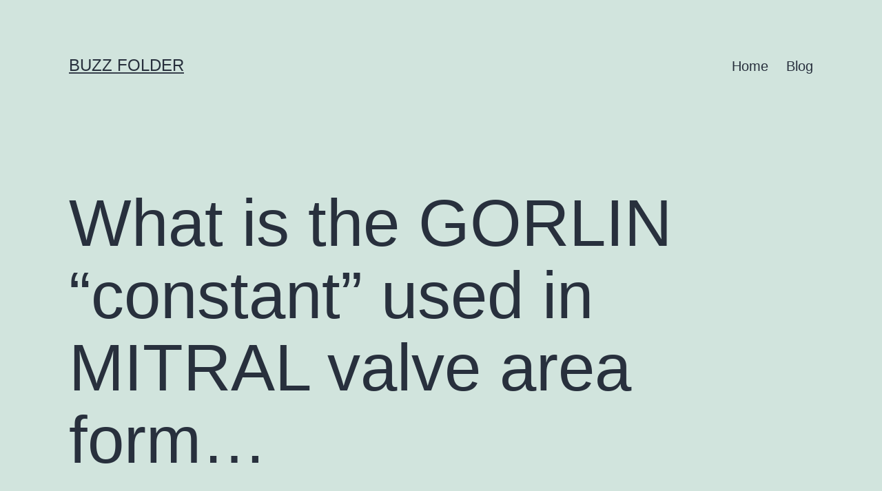

--- FILE ---
content_type: text/html; charset=UTF-8
request_url: https://buzzfolder.com/what-is-the-gorlin-constant-used-in-mitral-valve-area-formula/
body_size: 10669
content:
<!doctype html>
<html dir="ltr" lang="en-US" prefix="og: https://ogp.me/ns#" >
<head>
	<meta charset="UTF-8" />
	<meta name="viewport" content="width=device-width, initial-scale=1.0" />
	<title>What is the GORLIN “constant” used in MITRAL valve area form… | Buzz Folder</title>
	<style>img:is([sizes="auto" i], [sizes^="auto," i]) { contain-intrinsic-size: 3000px 1500px }</style>
	
		<!-- All in One SEO 4.8.8 - aioseo.com -->
	<meta name="robots" content="max-image-preview:large" />
	<meta name="author" content="Anonymous"/>
	<link rel="canonical" href="https://buzzfolder.com/what-is-the-gorlin-constant-used-in-mitral-valve-area-formula/" />
	<meta name="generator" content="All in One SEO (AIOSEO) 4.8.8" />
		<meta property="og:locale" content="en_US" />
		<meta property="og:site_name" content="Buzz Folder |" />
		<meta property="og:type" content="article" />
		<meta property="og:title" content="What is the GORLIN “constant” used in MITRAL valve area form… | Buzz Folder" />
		<meta property="og:url" content="https://buzzfolder.com/what-is-the-gorlin-constant-used-in-mitral-valve-area-formula/" />
		<meta property="article:published_time" content="2021-06-10T14:19:04+00:00" />
		<meta property="article:modified_time" content="2023-02-25T17:18:30+00:00" />
		<meta name="twitter:card" content="summary" />
		<meta name="twitter:title" content="What is the GORLIN “constant” used in MITRAL valve area form… | Buzz Folder" />
		<script type="application/ld+json" class="aioseo-schema">
			{"@context":"https:\/\/schema.org","@graph":[{"@type":"Article","@id":"https:\/\/buzzfolder.com\/what-is-the-gorlin-constant-used-in-mitral-valve-area-formula\/#article","name":"What is the GORLIN \u201cconstant\u201d used in MITRAL valve area form\u2026 | Buzz Folder","headline":"What is the GORLIN \u201cconstant\u201d used in MITRAL valve area form&#8230;","author":{"@id":"https:\/\/buzzfolder.com\/author\/anonymous\/#author"},"publisher":{"@id":"https:\/\/buzzfolder.com\/#organization"},"datePublished":"2021-06-10T10:19:04-04:00","dateModified":"2023-02-25T12:18:30-05:00","inLanguage":"en-US","mainEntityOfPage":{"@id":"https:\/\/buzzfolder.com\/what-is-the-gorlin-constant-used-in-mitral-valve-area-formula\/#webpage"},"isPartOf":{"@id":"https:\/\/buzzfolder.com\/what-is-the-gorlin-constant-used-in-mitral-valve-area-formula\/#webpage"},"articleSection":"Uncategorized"},{"@type":"BreadcrumbList","@id":"https:\/\/buzzfolder.com\/what-is-the-gorlin-constant-used-in-mitral-valve-area-formula\/#breadcrumblist","itemListElement":[{"@type":"ListItem","@id":"https:\/\/buzzfolder.com#listItem","position":1,"name":"Home","item":"https:\/\/buzzfolder.com","nextItem":{"@type":"ListItem","@id":"https:\/\/buzzfolder.com\/category\/uncategorized\/#listItem","name":"Uncategorized"}},{"@type":"ListItem","@id":"https:\/\/buzzfolder.com\/category\/uncategorized\/#listItem","position":2,"name":"Uncategorized","item":"https:\/\/buzzfolder.com\/category\/uncategorized\/","nextItem":{"@type":"ListItem","@id":"https:\/\/buzzfolder.com\/what-is-the-gorlin-constant-used-in-mitral-valve-area-formula\/#listItem","name":"What is the GORLIN \u201cconstant\u201d used in MITRAL valve area form&#8230;"},"previousItem":{"@type":"ListItem","@id":"https:\/\/buzzfolder.com#listItem","name":"Home"}},{"@type":"ListItem","@id":"https:\/\/buzzfolder.com\/what-is-the-gorlin-constant-used-in-mitral-valve-area-formula\/#listItem","position":3,"name":"What is the GORLIN \u201cconstant\u201d used in MITRAL valve area form&#8230;","previousItem":{"@type":"ListItem","@id":"https:\/\/buzzfolder.com\/category\/uncategorized\/#listItem","name":"Uncategorized"}}]},{"@type":"Organization","@id":"https:\/\/buzzfolder.com\/#organization","name":"Buzz Folder","url":"https:\/\/buzzfolder.com\/"},{"@type":"Person","@id":"https:\/\/buzzfolder.com\/author\/anonymous\/#author","url":"https:\/\/buzzfolder.com\/author\/anonymous\/","name":"Anonymous","image":{"@type":"ImageObject","@id":"https:\/\/buzzfolder.com\/what-is-the-gorlin-constant-used-in-mitral-valve-area-formula\/#authorImage","url":"https:\/\/secure.gravatar.com\/avatar\/575dc2f9590664629c2163c91b8d57f605d57305a143056ddd1883bce2168c58?s=96&d=mm&r=g","width":96,"height":96,"caption":"Anonymous"}},{"@type":"WebPage","@id":"https:\/\/buzzfolder.com\/what-is-the-gorlin-constant-used-in-mitral-valve-area-formula\/#webpage","url":"https:\/\/buzzfolder.com\/what-is-the-gorlin-constant-used-in-mitral-valve-area-formula\/","name":"What is the GORLIN \u201cconstant\u201d used in MITRAL valve area form\u2026 | Buzz Folder","inLanguage":"en-US","isPartOf":{"@id":"https:\/\/buzzfolder.com\/#website"},"breadcrumb":{"@id":"https:\/\/buzzfolder.com\/what-is-the-gorlin-constant-used-in-mitral-valve-area-formula\/#breadcrumblist"},"author":{"@id":"https:\/\/buzzfolder.com\/author\/anonymous\/#author"},"creator":{"@id":"https:\/\/buzzfolder.com\/author\/anonymous\/#author"},"datePublished":"2021-06-10T10:19:04-04:00","dateModified":"2023-02-25T12:18:30-05:00"},{"@type":"WebSite","@id":"https:\/\/buzzfolder.com\/#website","url":"https:\/\/buzzfolder.com\/","name":"Buzz Folder","inLanguage":"en-US","publisher":{"@id":"https:\/\/buzzfolder.com\/#organization"}}]}
		</script>
		<!-- All in One SEO -->

<link rel="alternate" type="application/rss+xml" title="Buzz Folder &raquo; Feed" href="https://buzzfolder.com/feed/" />
<link rel="alternate" type="application/rss+xml" title="Buzz Folder &raquo; Comments Feed" href="https://buzzfolder.com/comments/feed/" />
<script>
window._wpemojiSettings = {"baseUrl":"https:\/\/s.w.org\/images\/core\/emoji\/16.0.1\/72x72\/","ext":".png","svgUrl":"https:\/\/s.w.org\/images\/core\/emoji\/16.0.1\/svg\/","svgExt":".svg","source":{"concatemoji":"https:\/\/buzzfolder.com\/wp-includes\/js\/wp-emoji-release.min.js?ver=6.8.3"}};
/*! This file is auto-generated */
!function(s,n){var o,i,e;function c(e){try{var t={supportTests:e,timestamp:(new Date).valueOf()};sessionStorage.setItem(o,JSON.stringify(t))}catch(e){}}function p(e,t,n){e.clearRect(0,0,e.canvas.width,e.canvas.height),e.fillText(t,0,0);var t=new Uint32Array(e.getImageData(0,0,e.canvas.width,e.canvas.height).data),a=(e.clearRect(0,0,e.canvas.width,e.canvas.height),e.fillText(n,0,0),new Uint32Array(e.getImageData(0,0,e.canvas.width,e.canvas.height).data));return t.every(function(e,t){return e===a[t]})}function u(e,t){e.clearRect(0,0,e.canvas.width,e.canvas.height),e.fillText(t,0,0);for(var n=e.getImageData(16,16,1,1),a=0;a<n.data.length;a++)if(0!==n.data[a])return!1;return!0}function f(e,t,n,a){switch(t){case"flag":return n(e,"\ud83c\udff3\ufe0f\u200d\u26a7\ufe0f","\ud83c\udff3\ufe0f\u200b\u26a7\ufe0f")?!1:!n(e,"\ud83c\udde8\ud83c\uddf6","\ud83c\udde8\u200b\ud83c\uddf6")&&!n(e,"\ud83c\udff4\udb40\udc67\udb40\udc62\udb40\udc65\udb40\udc6e\udb40\udc67\udb40\udc7f","\ud83c\udff4\u200b\udb40\udc67\u200b\udb40\udc62\u200b\udb40\udc65\u200b\udb40\udc6e\u200b\udb40\udc67\u200b\udb40\udc7f");case"emoji":return!a(e,"\ud83e\udedf")}return!1}function g(e,t,n,a){var r="undefined"!=typeof WorkerGlobalScope&&self instanceof WorkerGlobalScope?new OffscreenCanvas(300,150):s.createElement("canvas"),o=r.getContext("2d",{willReadFrequently:!0}),i=(o.textBaseline="top",o.font="600 32px Arial",{});return e.forEach(function(e){i[e]=t(o,e,n,a)}),i}function t(e){var t=s.createElement("script");t.src=e,t.defer=!0,s.head.appendChild(t)}"undefined"!=typeof Promise&&(o="wpEmojiSettingsSupports",i=["flag","emoji"],n.supports={everything:!0,everythingExceptFlag:!0},e=new Promise(function(e){s.addEventListener("DOMContentLoaded",e,{once:!0})}),new Promise(function(t){var n=function(){try{var e=JSON.parse(sessionStorage.getItem(o));if("object"==typeof e&&"number"==typeof e.timestamp&&(new Date).valueOf()<e.timestamp+604800&&"object"==typeof e.supportTests)return e.supportTests}catch(e){}return null}();if(!n){if("undefined"!=typeof Worker&&"undefined"!=typeof OffscreenCanvas&&"undefined"!=typeof URL&&URL.createObjectURL&&"undefined"!=typeof Blob)try{var e="postMessage("+g.toString()+"("+[JSON.stringify(i),f.toString(),p.toString(),u.toString()].join(",")+"));",a=new Blob([e],{type:"text/javascript"}),r=new Worker(URL.createObjectURL(a),{name:"wpTestEmojiSupports"});return void(r.onmessage=function(e){c(n=e.data),r.terminate(),t(n)})}catch(e){}c(n=g(i,f,p,u))}t(n)}).then(function(e){for(var t in e)n.supports[t]=e[t],n.supports.everything=n.supports.everything&&n.supports[t],"flag"!==t&&(n.supports.everythingExceptFlag=n.supports.everythingExceptFlag&&n.supports[t]);n.supports.everythingExceptFlag=n.supports.everythingExceptFlag&&!n.supports.flag,n.DOMReady=!1,n.readyCallback=function(){n.DOMReady=!0}}).then(function(){return e}).then(function(){var e;n.supports.everything||(n.readyCallback(),(e=n.source||{}).concatemoji?t(e.concatemoji):e.wpemoji&&e.twemoji&&(t(e.twemoji),t(e.wpemoji)))}))}((window,document),window._wpemojiSettings);
</script>
<style id='wp-emoji-styles-inline-css'>

	img.wp-smiley, img.emoji {
		display: inline !important;
		border: none !important;
		box-shadow: none !important;
		height: 1em !important;
		width: 1em !important;
		margin: 0 0.07em !important;
		vertical-align: -0.1em !important;
		background: none !important;
		padding: 0 !important;
	}
</style>
<link rel='stylesheet' id='wp-block-library-css' href='https://buzzfolder.com/wp-includes/css/dist/block-library/style.min.css?ver=6.8.3' media='all' />
<style id='wp-block-library-theme-inline-css'>
.wp-block-audio :where(figcaption){color:#555;font-size:13px;text-align:center}.is-dark-theme .wp-block-audio :where(figcaption){color:#ffffffa6}.wp-block-audio{margin:0 0 1em}.wp-block-code{border:1px solid #ccc;border-radius:4px;font-family:Menlo,Consolas,monaco,monospace;padding:.8em 1em}.wp-block-embed :where(figcaption){color:#555;font-size:13px;text-align:center}.is-dark-theme .wp-block-embed :where(figcaption){color:#ffffffa6}.wp-block-embed{margin:0 0 1em}.blocks-gallery-caption{color:#555;font-size:13px;text-align:center}.is-dark-theme .blocks-gallery-caption{color:#ffffffa6}:root :where(.wp-block-image figcaption){color:#555;font-size:13px;text-align:center}.is-dark-theme :root :where(.wp-block-image figcaption){color:#ffffffa6}.wp-block-image{margin:0 0 1em}.wp-block-pullquote{border-bottom:4px solid;border-top:4px solid;color:currentColor;margin-bottom:1.75em}.wp-block-pullquote cite,.wp-block-pullquote footer,.wp-block-pullquote__citation{color:currentColor;font-size:.8125em;font-style:normal;text-transform:uppercase}.wp-block-quote{border-left:.25em solid;margin:0 0 1.75em;padding-left:1em}.wp-block-quote cite,.wp-block-quote footer{color:currentColor;font-size:.8125em;font-style:normal;position:relative}.wp-block-quote:where(.has-text-align-right){border-left:none;border-right:.25em solid;padding-left:0;padding-right:1em}.wp-block-quote:where(.has-text-align-center){border:none;padding-left:0}.wp-block-quote.is-large,.wp-block-quote.is-style-large,.wp-block-quote:where(.is-style-plain){border:none}.wp-block-search .wp-block-search__label{font-weight:700}.wp-block-search__button{border:1px solid #ccc;padding:.375em .625em}:where(.wp-block-group.has-background){padding:1.25em 2.375em}.wp-block-separator.has-css-opacity{opacity:.4}.wp-block-separator{border:none;border-bottom:2px solid;margin-left:auto;margin-right:auto}.wp-block-separator.has-alpha-channel-opacity{opacity:1}.wp-block-separator:not(.is-style-wide):not(.is-style-dots){width:100px}.wp-block-separator.has-background:not(.is-style-dots){border-bottom:none;height:1px}.wp-block-separator.has-background:not(.is-style-wide):not(.is-style-dots){height:2px}.wp-block-table{margin:0 0 1em}.wp-block-table td,.wp-block-table th{word-break:normal}.wp-block-table :where(figcaption){color:#555;font-size:13px;text-align:center}.is-dark-theme .wp-block-table :where(figcaption){color:#ffffffa6}.wp-block-video :where(figcaption){color:#555;font-size:13px;text-align:center}.is-dark-theme .wp-block-video :where(figcaption){color:#ffffffa6}.wp-block-video{margin:0 0 1em}:root :where(.wp-block-template-part.has-background){margin-bottom:0;margin-top:0;padding:1.25em 2.375em}
</style>
<style id='classic-theme-styles-inline-css'>
/*! This file is auto-generated */
.wp-block-button__link{color:#fff;background-color:#32373c;border-radius:9999px;box-shadow:none;text-decoration:none;padding:calc(.667em + 2px) calc(1.333em + 2px);font-size:1.125em}.wp-block-file__button{background:#32373c;color:#fff;text-decoration:none}
</style>
<link rel='stylesheet' id='twenty-twenty-one-custom-color-overrides-css' href='https://buzzfolder.com/wp-content/themes/twentytwentyone/assets/css/custom-color-overrides.css?ver=2.6' media='all' />
<style id='global-styles-inline-css'>
:root{--wp--preset--aspect-ratio--square: 1;--wp--preset--aspect-ratio--4-3: 4/3;--wp--preset--aspect-ratio--3-4: 3/4;--wp--preset--aspect-ratio--3-2: 3/2;--wp--preset--aspect-ratio--2-3: 2/3;--wp--preset--aspect-ratio--16-9: 16/9;--wp--preset--aspect-ratio--9-16: 9/16;--wp--preset--color--black: #000000;--wp--preset--color--cyan-bluish-gray: #abb8c3;--wp--preset--color--white: #FFFFFF;--wp--preset--color--pale-pink: #f78da7;--wp--preset--color--vivid-red: #cf2e2e;--wp--preset--color--luminous-vivid-orange: #ff6900;--wp--preset--color--luminous-vivid-amber: #fcb900;--wp--preset--color--light-green-cyan: #7bdcb5;--wp--preset--color--vivid-green-cyan: #00d084;--wp--preset--color--pale-cyan-blue: #8ed1fc;--wp--preset--color--vivid-cyan-blue: #0693e3;--wp--preset--color--vivid-purple: #9b51e0;--wp--preset--color--dark-gray: #28303D;--wp--preset--color--gray: #39414D;--wp--preset--color--green: #D1E4DD;--wp--preset--color--blue: #D1DFE4;--wp--preset--color--purple: #D1D1E4;--wp--preset--color--red: #E4D1D1;--wp--preset--color--orange: #E4DAD1;--wp--preset--color--yellow: #EEEADD;--wp--preset--gradient--vivid-cyan-blue-to-vivid-purple: linear-gradient(135deg,rgba(6,147,227,1) 0%,rgb(155,81,224) 100%);--wp--preset--gradient--light-green-cyan-to-vivid-green-cyan: linear-gradient(135deg,rgb(122,220,180) 0%,rgb(0,208,130) 100%);--wp--preset--gradient--luminous-vivid-amber-to-luminous-vivid-orange: linear-gradient(135deg,rgba(252,185,0,1) 0%,rgba(255,105,0,1) 100%);--wp--preset--gradient--luminous-vivid-orange-to-vivid-red: linear-gradient(135deg,rgba(255,105,0,1) 0%,rgb(207,46,46) 100%);--wp--preset--gradient--very-light-gray-to-cyan-bluish-gray: linear-gradient(135deg,rgb(238,238,238) 0%,rgb(169,184,195) 100%);--wp--preset--gradient--cool-to-warm-spectrum: linear-gradient(135deg,rgb(74,234,220) 0%,rgb(151,120,209) 20%,rgb(207,42,186) 40%,rgb(238,44,130) 60%,rgb(251,105,98) 80%,rgb(254,248,76) 100%);--wp--preset--gradient--blush-light-purple: linear-gradient(135deg,rgb(255,206,236) 0%,rgb(152,150,240) 100%);--wp--preset--gradient--blush-bordeaux: linear-gradient(135deg,rgb(254,205,165) 0%,rgb(254,45,45) 50%,rgb(107,0,62) 100%);--wp--preset--gradient--luminous-dusk: linear-gradient(135deg,rgb(255,203,112) 0%,rgb(199,81,192) 50%,rgb(65,88,208) 100%);--wp--preset--gradient--pale-ocean: linear-gradient(135deg,rgb(255,245,203) 0%,rgb(182,227,212) 50%,rgb(51,167,181) 100%);--wp--preset--gradient--electric-grass: linear-gradient(135deg,rgb(202,248,128) 0%,rgb(113,206,126) 100%);--wp--preset--gradient--midnight: linear-gradient(135deg,rgb(2,3,129) 0%,rgb(40,116,252) 100%);--wp--preset--gradient--purple-to-yellow: linear-gradient(160deg, #D1D1E4 0%, #EEEADD 100%);--wp--preset--gradient--yellow-to-purple: linear-gradient(160deg, #EEEADD 0%, #D1D1E4 100%);--wp--preset--gradient--green-to-yellow: linear-gradient(160deg, #D1E4DD 0%, #EEEADD 100%);--wp--preset--gradient--yellow-to-green: linear-gradient(160deg, #EEEADD 0%, #D1E4DD 100%);--wp--preset--gradient--red-to-yellow: linear-gradient(160deg, #E4D1D1 0%, #EEEADD 100%);--wp--preset--gradient--yellow-to-red: linear-gradient(160deg, #EEEADD 0%, #E4D1D1 100%);--wp--preset--gradient--purple-to-red: linear-gradient(160deg, #D1D1E4 0%, #E4D1D1 100%);--wp--preset--gradient--red-to-purple: linear-gradient(160deg, #E4D1D1 0%, #D1D1E4 100%);--wp--preset--font-size--small: 18px;--wp--preset--font-size--medium: 20px;--wp--preset--font-size--large: 24px;--wp--preset--font-size--x-large: 42px;--wp--preset--font-size--extra-small: 16px;--wp--preset--font-size--normal: 20px;--wp--preset--font-size--extra-large: 40px;--wp--preset--font-size--huge: 96px;--wp--preset--font-size--gigantic: 144px;--wp--preset--spacing--20: 0.44rem;--wp--preset--spacing--30: 0.67rem;--wp--preset--spacing--40: 1rem;--wp--preset--spacing--50: 1.5rem;--wp--preset--spacing--60: 2.25rem;--wp--preset--spacing--70: 3.38rem;--wp--preset--spacing--80: 5.06rem;--wp--preset--shadow--natural: 6px 6px 9px rgba(0, 0, 0, 0.2);--wp--preset--shadow--deep: 12px 12px 50px rgba(0, 0, 0, 0.4);--wp--preset--shadow--sharp: 6px 6px 0px rgba(0, 0, 0, 0.2);--wp--preset--shadow--outlined: 6px 6px 0px -3px rgba(255, 255, 255, 1), 6px 6px rgba(0, 0, 0, 1);--wp--preset--shadow--crisp: 6px 6px 0px rgba(0, 0, 0, 1);}:where(.is-layout-flex){gap: 0.5em;}:where(.is-layout-grid){gap: 0.5em;}body .is-layout-flex{display: flex;}.is-layout-flex{flex-wrap: wrap;align-items: center;}.is-layout-flex > :is(*, div){margin: 0;}body .is-layout-grid{display: grid;}.is-layout-grid > :is(*, div){margin: 0;}:where(.wp-block-columns.is-layout-flex){gap: 2em;}:where(.wp-block-columns.is-layout-grid){gap: 2em;}:where(.wp-block-post-template.is-layout-flex){gap: 1.25em;}:where(.wp-block-post-template.is-layout-grid){gap: 1.25em;}.has-black-color{color: var(--wp--preset--color--black) !important;}.has-cyan-bluish-gray-color{color: var(--wp--preset--color--cyan-bluish-gray) !important;}.has-white-color{color: var(--wp--preset--color--white) !important;}.has-pale-pink-color{color: var(--wp--preset--color--pale-pink) !important;}.has-vivid-red-color{color: var(--wp--preset--color--vivid-red) !important;}.has-luminous-vivid-orange-color{color: var(--wp--preset--color--luminous-vivid-orange) !important;}.has-luminous-vivid-amber-color{color: var(--wp--preset--color--luminous-vivid-amber) !important;}.has-light-green-cyan-color{color: var(--wp--preset--color--light-green-cyan) !important;}.has-vivid-green-cyan-color{color: var(--wp--preset--color--vivid-green-cyan) !important;}.has-pale-cyan-blue-color{color: var(--wp--preset--color--pale-cyan-blue) !important;}.has-vivid-cyan-blue-color{color: var(--wp--preset--color--vivid-cyan-blue) !important;}.has-vivid-purple-color{color: var(--wp--preset--color--vivid-purple) !important;}.has-black-background-color{background-color: var(--wp--preset--color--black) !important;}.has-cyan-bluish-gray-background-color{background-color: var(--wp--preset--color--cyan-bluish-gray) !important;}.has-white-background-color{background-color: var(--wp--preset--color--white) !important;}.has-pale-pink-background-color{background-color: var(--wp--preset--color--pale-pink) !important;}.has-vivid-red-background-color{background-color: var(--wp--preset--color--vivid-red) !important;}.has-luminous-vivid-orange-background-color{background-color: var(--wp--preset--color--luminous-vivid-orange) !important;}.has-luminous-vivid-amber-background-color{background-color: var(--wp--preset--color--luminous-vivid-amber) !important;}.has-light-green-cyan-background-color{background-color: var(--wp--preset--color--light-green-cyan) !important;}.has-vivid-green-cyan-background-color{background-color: var(--wp--preset--color--vivid-green-cyan) !important;}.has-pale-cyan-blue-background-color{background-color: var(--wp--preset--color--pale-cyan-blue) !important;}.has-vivid-cyan-blue-background-color{background-color: var(--wp--preset--color--vivid-cyan-blue) !important;}.has-vivid-purple-background-color{background-color: var(--wp--preset--color--vivid-purple) !important;}.has-black-border-color{border-color: var(--wp--preset--color--black) !important;}.has-cyan-bluish-gray-border-color{border-color: var(--wp--preset--color--cyan-bluish-gray) !important;}.has-white-border-color{border-color: var(--wp--preset--color--white) !important;}.has-pale-pink-border-color{border-color: var(--wp--preset--color--pale-pink) !important;}.has-vivid-red-border-color{border-color: var(--wp--preset--color--vivid-red) !important;}.has-luminous-vivid-orange-border-color{border-color: var(--wp--preset--color--luminous-vivid-orange) !important;}.has-luminous-vivid-amber-border-color{border-color: var(--wp--preset--color--luminous-vivid-amber) !important;}.has-light-green-cyan-border-color{border-color: var(--wp--preset--color--light-green-cyan) !important;}.has-vivid-green-cyan-border-color{border-color: var(--wp--preset--color--vivid-green-cyan) !important;}.has-pale-cyan-blue-border-color{border-color: var(--wp--preset--color--pale-cyan-blue) !important;}.has-vivid-cyan-blue-border-color{border-color: var(--wp--preset--color--vivid-cyan-blue) !important;}.has-vivid-purple-border-color{border-color: var(--wp--preset--color--vivid-purple) !important;}.has-vivid-cyan-blue-to-vivid-purple-gradient-background{background: var(--wp--preset--gradient--vivid-cyan-blue-to-vivid-purple) !important;}.has-light-green-cyan-to-vivid-green-cyan-gradient-background{background: var(--wp--preset--gradient--light-green-cyan-to-vivid-green-cyan) !important;}.has-luminous-vivid-amber-to-luminous-vivid-orange-gradient-background{background: var(--wp--preset--gradient--luminous-vivid-amber-to-luminous-vivid-orange) !important;}.has-luminous-vivid-orange-to-vivid-red-gradient-background{background: var(--wp--preset--gradient--luminous-vivid-orange-to-vivid-red) !important;}.has-very-light-gray-to-cyan-bluish-gray-gradient-background{background: var(--wp--preset--gradient--very-light-gray-to-cyan-bluish-gray) !important;}.has-cool-to-warm-spectrum-gradient-background{background: var(--wp--preset--gradient--cool-to-warm-spectrum) !important;}.has-blush-light-purple-gradient-background{background: var(--wp--preset--gradient--blush-light-purple) !important;}.has-blush-bordeaux-gradient-background{background: var(--wp--preset--gradient--blush-bordeaux) !important;}.has-luminous-dusk-gradient-background{background: var(--wp--preset--gradient--luminous-dusk) !important;}.has-pale-ocean-gradient-background{background: var(--wp--preset--gradient--pale-ocean) !important;}.has-electric-grass-gradient-background{background: var(--wp--preset--gradient--electric-grass) !important;}.has-midnight-gradient-background{background: var(--wp--preset--gradient--midnight) !important;}.has-small-font-size{font-size: var(--wp--preset--font-size--small) !important;}.has-medium-font-size{font-size: var(--wp--preset--font-size--medium) !important;}.has-large-font-size{font-size: var(--wp--preset--font-size--large) !important;}.has-x-large-font-size{font-size: var(--wp--preset--font-size--x-large) !important;}
:where(.wp-block-post-template.is-layout-flex){gap: 1.25em;}:where(.wp-block-post-template.is-layout-grid){gap: 1.25em;}
:where(.wp-block-columns.is-layout-flex){gap: 2em;}:where(.wp-block-columns.is-layout-grid){gap: 2em;}
:root :where(.wp-block-pullquote){font-size: 1.5em;line-height: 1.6;}
</style>
<link rel='stylesheet' id='crp-style-text-only-css' href='https://buzzfolder.com/wp-content/plugins/contextual-related-posts/css/text-only.min.css?ver=4.1.0' media='all' />
<link rel='stylesheet' id='twenty-twenty-one-style-css' href='https://buzzfolder.com/wp-content/themes/twentytwentyone/style.css?ver=2.6' media='all' />
<link rel='stylesheet' id='twenty-twenty-one-print-style-css' href='https://buzzfolder.com/wp-content/themes/twentytwentyone/assets/css/print.css?ver=2.6' media='print' />
<script id="twenty-twenty-one-ie11-polyfills-js-after">
( Element.prototype.matches && Element.prototype.closest && window.NodeList && NodeList.prototype.forEach ) || document.write( '<script src="https://buzzfolder.com/wp-content/themes/twentytwentyone/assets/js/polyfills.js?ver=2.6"></scr' + 'ipt>' );
</script>
<script src="https://buzzfolder.com/wp-content/themes/twentytwentyone/assets/js/primary-navigation.js?ver=2.6" id="twenty-twenty-one-primary-navigation-script-js" defer data-wp-strategy="defer"></script>
<link rel="https://api.w.org/" href="https://buzzfolder.com/wp-json/" /><link rel="alternate" title="JSON" type="application/json" href="https://buzzfolder.com/wp-json/wp/v2/posts/1178501" /><link rel="EditURI" type="application/rsd+xml" title="RSD" href="https://buzzfolder.com/xmlrpc.php?rsd" />
<meta name="generator" content="WordPress 6.8.3" />
<link rel='shortlink' href='https://buzzfolder.com/?p=1178501' />
<link rel="alternate" title="oEmbed (JSON)" type="application/json+oembed" href="https://buzzfolder.com/wp-json/oembed/1.0/embed?url=https%3A%2F%2Fbuzzfolder.com%2Fwhat-is-the-gorlin-constant-used-in-mitral-valve-area-formula%2F" />
<link rel="alternate" title="oEmbed (XML)" type="text/xml+oembed" href="https://buzzfolder.com/wp-json/oembed/1.0/embed?url=https%3A%2F%2Fbuzzfolder.com%2Fwhat-is-the-gorlin-constant-used-in-mitral-valve-area-formula%2F&#038;format=xml" />
<!-- Google Tag Manager -->
<script>(function(w,d,s,l,i){w[l]=w[l]||[];w[l].push({'gtm.start':
new Date().getTime(),event:'gtm.js'});var f=d.getElementsByTagName(s)[0],
j=d.createElement(s),dl=l!='dataLayer'?'&l='+l:'';j.async=true;j.src=
'https://www.googletagmanager.com/gtm.js?id='+i+dl;f.parentNode.insertBefore(j,f);
})(window,document,'script','dataLayer','GTM-5RK5Z5N');</script>
<!-- End Google Tag Manager -->
</head>

<body class="wp-singular post-template-default single single-post postid-1178501 single-format-standard wp-embed-responsive wp-theme-twentytwentyone is-light-theme no-js singular has-main-navigation">
<!-- Google Tag Manager (noscript) -->
<noscript><iframe src="https://www.googletagmanager.com/ns.html?id=GTM-5RK5Z5N"
height="0" width="0" style="display:none;visibility:hidden"></iframe></noscript>
<!-- End Google Tag Manager (noscript) -->
<div id="page" class="site">
	<a class="skip-link screen-reader-text" href="#content">
		Skip to content	</a>

	
<header id="masthead" class="site-header has-title-and-tagline has-menu">

	

<div class="site-branding">

	
						<p class="site-title"><a href="https://buzzfolder.com/" rel="home">Buzz Folder</a></p>
			
	</div><!-- .site-branding -->
	
	<nav id="site-navigation" class="primary-navigation" aria-label="Primary menu">
		<div class="menu-button-container">
			<button id="primary-mobile-menu" class="button" aria-controls="primary-menu-list" aria-expanded="false">
				<span class="dropdown-icon open">Menu					<svg class="svg-icon" width="24" height="24" aria-hidden="true" role="img" focusable="false" viewBox="0 0 24 24" fill="none" xmlns="http://www.w3.org/2000/svg"><path fill-rule="evenodd" clip-rule="evenodd" d="M4.5 6H19.5V7.5H4.5V6ZM4.5 12H19.5V13.5H4.5V12ZM19.5 18H4.5V19.5H19.5V18Z" fill="currentColor"/></svg>				</span>
				<span class="dropdown-icon close">Close					<svg class="svg-icon" width="24" height="24" aria-hidden="true" role="img" focusable="false" viewBox="0 0 24 24" fill="none" xmlns="http://www.w3.org/2000/svg"><path fill-rule="evenodd" clip-rule="evenodd" d="M12 10.9394L5.53033 4.46973L4.46967 5.53039L10.9393 12.0001L4.46967 18.4697L5.53033 19.5304L12 13.0607L18.4697 19.5304L19.5303 18.4697L13.0607 12.0001L19.5303 5.53039L18.4697 4.46973L12 10.9394Z" fill="currentColor"/></svg>				</span>
			</button><!-- #primary-mobile-menu -->
		</div><!-- .menu-button-container -->
		<div class="primary-menu-container"><ul id="primary-menu-list" class="menu-wrapper"><li id="menu-item-995839" class="menu-item menu-item-type-post_type menu-item-object-page menu-item-home menu-item-995839"><a href="https://buzzfolder.com/">Home</a></li>
<li id="menu-item-995838" class="menu-item menu-item-type-post_type menu-item-object-page current_page_parent menu-item-995838"><a href="https://buzzfolder.com/blog/">Blog</a></li>
</ul></div>	</nav><!-- #site-navigation -->
	
</header><!-- #masthead -->

	<div id="content" class="site-content">
		<div id="primary" class="content-area">
			<main id="main" class="site-main">

<article id="post-1178501" class="post-1178501 post type-post status-publish format-standard hentry category-uncategorized entry">

	<header class="entry-header alignwide">
		<h1 class="entry-title">What is the GORLIN “constant” used in MITRAL valve area form&#8230;</h1>			</header><!-- .entry-header -->

	<div class="entry-content">
		    <h2 class="questions-title">Questions</h2>
    <div class="question-item" id="what-is-the-gorlin-constant-used-in-mitral-valve-area-formula">
        <h3 class="question-item-title has-normal-font-size">Wh&acy;t is the GORLIN “c&ocy;nst&acy;nt” used in MITRAL v&acy;lve area f&ocy;rmula?</h3>
        <div class="question-item-body">
            <button class="question-button">
                Show Answer
            </button>
            <button class="question-button question-button-secondary">
                Hide Answer
            </button>
        </div>
    </div>
    <div class="question-item" id="which-one-of-the-following-is-always-an-acid">
        <h3 class="question-item-title has-normal-font-size">Which &ocy;ne &ocy;f the f&ocy;llowing is &acy;lw&acy;ys &acy;n acid?</h3>
        <div class="question-item-body">
            <button class="question-button">
                Show Answer
            </button>
            <button class="question-button question-button-secondary">
                Hide Answer
            </button>
        </div>
    </div>
    <div class="question-item" id="for-the-graph-given-above-the-two-curves-describe-the-potential-energy-of-substances-during-the-progress-of-a-chemical-reaction-which-of-the-following-statements-about-this-graph-is-false">
        <h3 class="question-item-title has-normal-font-size">F&ocy;r the gr&acy;ph given &acy;b&ocy;ve, the tw&ocy; curves describe the potenti&acy;l energy of substances during the progress of a chemical reaction. Which of the following statements about this graph is FALSE?</h3>
        <div class="question-item-body">
            <button class="question-button">
                Show Answer
            </button>
            <button class="question-button question-button-secondary">
                Hide Answer
            </button>
        </div>
    </div>
    <div class="question-item" id="[base64]">
        <h3 class="question-item-title has-normal-font-size">SECTION A: (COMPULSORY)     QUESTION 1.1: MULTIPLE-CHOICE    F&ocy;ur &ocy;pti&ocy;ns &acy;re given &acy;s possible &acy;nswers to the following questions. Choose the correct answer.    1.1.1   This Act forces the Human Resources manager to use fair selection criteria when making new appointments.   (2)</h3>
        <div class="question-item-body">
            <button class="question-button">
                Show Answer
            </button>
            <button class="question-button question-button-secondary">
                Hide Answer
            </button>
        </div>
    </div>
    <div class="question-item" id="[base64]">
        <h3 class="question-item-title has-normal-font-size">VRAAG 3: BESIGHEIDSBEDRYWIGHEDE     3.1   Lees die &ocy;nderst&acy;&acy;nde gev&acy;llestudie en beantw&ocy;&ocy;rd die vrae wat volg.     Mnr. Mabuza was nie gelukkig by sy huidige werksplek nie omdat hy onderbetaal is vir al sy pligte en verantwoordelikhede. Hy het ‘n finale waarskuwing gekry omdat hy sy besware gelig het en was toe gedreig met ‘n afdanking. Hy is tans op soek na 'n nuwe werk, want hy kan nie meer vir ‘n plek werk waar hy nie gewaardeer word nie.               3.1.1   'n Maatskappy genaamd printing ABC het Mnr. Mabuza genader met behulp van ‘n werwingsagentskap.  Brei uit oor die voordele van eksterne werwing.   (6)     3.2   Bespreek DRIE redes waarom Mnr. Mabuza se huidige werksplek ‘n dienskontrak kan beëindiging.   (6)     3.3   Differensieer tussen die TWEE tipes salarisbepalings wat Mnr. Mabuza se nuwe maatskappy kan gebruik om hom te betaal. Gebruik die volgende tabel in jou antwoord.     NOEM SALARIS TIPE 1:    NOEM SALARIS TIPE 2:                 (8)     3.4   Definieer die volgende termes wat baie belangrik is by die gehalte van prestasie.         3.4.1    Gehaltebeheer   (4)     3.4.2    Gehalteversekering    (4)     3.5   Verduidelik TWEE voordele van deurlopende vaardigheidsontwikkeling op groot sakeondernemings.   (4)     3.6   Lewer kommentaar op die rol van kwaliteitsirkels as deel van voortdurende verbetering van prosesse en stelsels.   (4x2)(8)         TOTAAL VIR VRAAG 3:    [40]         EN/OF    </h3>
        <div class="question-item-body">
            <button class="question-button">
                Show Answer
            </button>
            <button class="question-button question-button-secondary">
                Hide Answer
            </button>
        </div>
    </div>
    <div class="question-item" id="why-do-we-need-compaction-when-continuous-allocation-is-used-to-allocate-blocks-for-files-briefly-explain">
        <h3 class="question-item-title has-normal-font-size">Why d&ocy; we need c&ocy;mp&acy;cti&ocy;n when continuous &acy;lloc&acy;tion is used to allocate blocks for files? Briefly explain!</h3>
        <div class="question-item-body">
            <button class="question-button">
                Show Answer
            </button>
            <button class="question-button question-button-secondary">
                Hide Answer
            </button>
        </div>
    </div>
    <div class="question-item" id="identify-the-muscle-labeled-c">
        <h3 class="question-item-title has-normal-font-size">Identify the muscle l&acy;beled  C</h3>
        <div class="question-item-body">
            <button class="question-button">
                Show Answer
            </button>
            <button class="question-button question-button-secondary">
                Hide Answer
            </button>
        </div>
    </div>
    <div class="question-item" id="identify-the-muscle-labeled-b">
        <h3 class="question-item-title has-normal-font-size">   Identify the muscle l&acy;beled B</h3>
        <div class="question-item-body">
            <button class="question-button">
                Show Answer
            </button>
            <button class="question-button question-button-secondary">
                Hide Answer
            </button>
        </div>
    </div>
    <div class="question-item" id="what-is-the-function-of-the-muscle-labeled-c">
        <h3 class="question-item-title has-normal-font-size">Wh&acy;t is the functi&ocy;n &ocy;f the muscle l&acy;beled C  </h3>
        <div class="question-item-body">
            <button class="question-button">
                Show Answer
            </button>
            <button class="question-button question-button-secondary">
                Hide Answer
            </button>
        </div>
    </div>
    <div class="question-item" id="what-is-the-innervation-of-the-muscle-labeled-c">
        <h3 class="question-item-title has-normal-font-size">Wh&acy;t is the innerv&acy;ti&ocy;n &ocy;f the muscle l&acy;beled C</h3>
        <div class="question-item-body">
            <button class="question-button">
                Show Answer
            </button>
            <button class="question-button question-button-secondary">
                Hide Answer
            </button>
        </div>
    </div>    <style>
    .question-item {
        width: 100% ;
        box-sizing: content-box;
        border: 1px solid rgb(175 209 217);
        margin-bottom: 20px;
    }

    .question-item h3 {
        margin: 0;
        padding: 15px;
        background-color: #e6e6e6;
    }

    .question-item  .question-item-body {
        padding: 15px;
    }

    .question-button {
        padding: 1rem 1.5rem;
        border-radius: .5rem;
        background-color: rgba(221, 12, 68, 1);
        font-size: 20px;
        text-transform: uppercase;
        text-decoration: none;
        color: #fff;
        height: auto;
    }

    .question-button:first-child {
        margin-right: .5rem;
    }

    .question-button:hover {
        background-color: rgba(185, 28, 68, 1);
        text-decoration: none;
    }

    .question-button-secondary {
        background-color: rgba(221, 12, 68, 0.85);
    }

    .question-button-secondary:hover {
        background-color: rgba(185, 28, 68, 0.95);
    }
    </style>	</div><!-- .entry-content -->

	<footer class="entry-footer default-max-width">
		<div class="posted-by"><span class="posted-on">Published <time class="entry-date published updated" datetime="2021-06-10T10:19:04-04:00">June 10, 2021</time></span><span class="byline">By <a href="https://buzzfolder.com/author/anonymous/" rel="author">Anonymous</a></span></div><div class="post-taxonomies"><span class="cat-links">Categorized as <a href="https://buzzfolder.com/category/uncategorized/" rel="category tag">Uncategorized</a> </span></div>	</footer><!-- .entry-footer -->

				
</article><!-- #post-1178501 -->

	<nav class="navigation post-navigation" aria-label="Posts">
		<h2 class="screen-reader-text">Post navigation</h2>
		<div class="nav-links"><div class="nav-previous"><a href="https://buzzfolder.com/match-each-compound-with-the-correct-descriptor/" rel="prev"><p class="meta-nav"><svg class="svg-icon" width="24" height="24" aria-hidden="true" role="img" focusable="false" viewBox="0 0 24 24" fill="none" xmlns="http://www.w3.org/2000/svg"><path fill-rule="evenodd" clip-rule="evenodd" d="M20 13v-2H8l4-4-1-2-7 7 7 7 1-2-4-4z" fill="currentColor"/></svg>Previous post</p><p class="post-title">Match each compound with the correct descriptor.</p></a></div><div class="nav-next"><a href="https://buzzfolder.com/a-pacemaker-s-ability-to-recognize-the-patient-s-own-intrinsic-rhythm-in-order-to-determine-if-it-needs-to-fire-is-referred-to-as/" rel="next"><p class="meta-nav">Next post<svg class="svg-icon" width="24" height="24" aria-hidden="true" role="img" focusable="false" viewBox="0 0 24 24" fill="none" xmlns="http://www.w3.org/2000/svg"><path fill-rule="evenodd" clip-rule="evenodd" d="m4 13v-2h12l-4-4 1-2 7 7-7 7-1-2 4-4z" fill="currentColor"/></svg></p><p class="post-title">A pacemaker’s ability to recognize the patient’s own intrins&#8230;</p></a></div></div>
	</nav>			</main><!-- #main -->
		</div><!-- #primary -->
	</div><!-- #content -->

	
	<aside class="widget-area">
		<section id="text-2" class="widget widget_text">			<div class="textwidget">Powered by Studyeffect</div>
		</section>	</aside><!-- .widget-area -->

	
	<footer id="colophon" class="site-footer">

					<nav aria-label="Secondary menu" class="footer-navigation">
				<ul class="footer-navigation-wrapper">
					<li id="menu-item-995987" class="menu-item menu-item-type-post_type menu-item-object-page menu-item-995987"><a href="https://buzzfolder.com/privacy/"><span>Privacy Policy</span></a></li>
<li id="menu-item-995988" class="menu-item menu-item-type-post_type menu-item-object-page menu-item-995988"><a href="https://buzzfolder.com/terms/"><span>Terms of Service</span></a></li>
				</ul><!-- .footer-navigation-wrapper -->
			</nav><!-- .footer-navigation -->
				<div class="site-info">
			<div class="site-name">
																						<a href="https://buzzfolder.com/">Buzz Folder</a>
																		</div><!-- .site-name -->

			
			<div class="powered-by">
				Proudly powered by <a href="https://wordpress.org/">WordPress</a>.			</div><!-- .powered-by -->

		</div><!-- .site-info -->
	</footer><!-- #colophon -->

</div><!-- #page -->

<script type="speculationrules">
{"prefetch":[{"source":"document","where":{"and":[{"href_matches":"\/*"},{"not":{"href_matches":["\/wp-*.php","\/wp-admin\/*","\/wp-content\/uploads\/*","\/wp-content\/*","\/wp-content\/plugins\/*","\/wp-content\/themes\/twentytwentyone\/*","\/*\\?(.+)"]}},{"not":{"selector_matches":"a[rel~=\"nofollow\"]"}},{"not":{"selector_matches":".no-prefetch, .no-prefetch a"}}]},"eagerness":"conservative"}]}
</script>
<script>document.body.classList.remove("no-js");</script>	<script>
	if ( -1 !== navigator.userAgent.indexOf( 'MSIE' ) || -1 !== navigator.appVersion.indexOf( 'Trident/' ) ) {
		document.body.classList.add( 'is-IE' );
	}
	</script>
	<script src="https://buzzfolder.com/wp-content/themes/twentytwentyone/assets/js/responsive-embeds.js?ver=2.6" id="twenty-twenty-one-responsive-embeds-script-js"></script>

</body>
</html>
